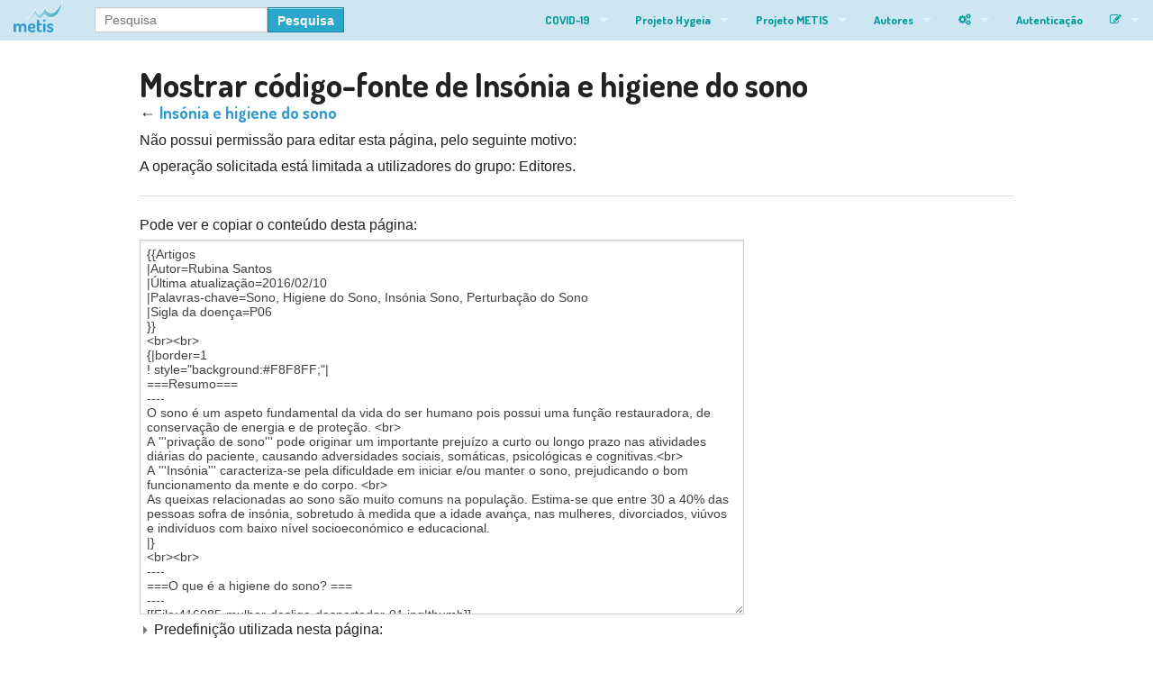

--- FILE ---
content_type: text/html; charset=UTF-8
request_url: https://metis.med.up.pt/index.php?title=Ins%C3%B3nia_e_higiene_do_sono&action=edit
body_size: 9401
content:
<link href='https://fonts.googleapis.com/css?family=Dosis:400,700' rel='stylesheet' type='text/css'><!DOCTYPE html>
<html lang="pt" dir="ltr" class="client-nojs">
<head>
<meta charset="UTF-8" />
<title>Mostrar código-fonte de Insónia e higiene do sono - METIS</title>
<meta http-equiv="X-UA-Compatible" content="IE=EDGE" />
<meta name="generator" content="MediaWiki 1.23.10" />
<meta name="robots" content="noindex,nofollow" />
<meta name="viewport" content="width=device-width, user-scalable=yes, initial-scale=1.0" />
<link rel="ExportRDF" type="application/rdf+xml" title="Insónia e higiene do sono" href=" /index.php?title=Especial:ExportarRDF/Ins%C3%B3nia_e_higiene_do_sono&amp;xmlmime=rdf" />
<link rel="shortcut icon" href="/favicon.ico" />
<link rel="search" type="application/opensearchdescription+xml" href=" /opensearch_desc.php" title="METIS (pt)" />
<link rel="EditURI" type="application/rsd+xml" href=" /api.php?action=rsd" />
<link rel="alternate" type="application/atom+xml" title="''Feed'' Atom METIS" href=" /index.php?title=Especial:Mudan%C3%A7as_recentes&amp;feed=atom" />
<link rel="stylesheet" href=" /load.php?debug=false&amp;lang=pt&amp;modules=mediawiki.legacy.commonPrint%2Cshared%7Cmediawiki.ui.button%7Cskins.foreground&amp;only=styles&amp;skin=foreground&amp;*" />
<meta name="ResourceLoaderDynamicStyles" content="" />
<link rel="stylesheet" href=" /load.php?debug=false&amp;lang=pt&amp;modules=site&amp;only=styles&amp;skin=foreground&amp;*" />
<style>a:lang(ar),a:lang(kk-arab),a:lang(mzn),a:lang(ps),a:lang(ur){text-decoration:none}
/* cache key: metiswiki:resourceloader:filter:minify-css:7:1ac837159e48ad051bf396bf65ad7766 */</style>
<script src=" /load.php?debug=false&amp;lang=pt&amp;modules=startup&amp;only=scripts&amp;skin=foreground&amp;*"></script>
<script>if(window.mw){
mw.config.set({"wgCanonicalNamespace":"","wgCanonicalSpecialPageName":false,"wgNamespaceNumber":0,"wgPageName":"Insónia_e_higiene_do_sono","wgTitle":"Insónia e higiene do sono","wgCurRevisionId":3356,"wgRevisionId":0,"wgArticleId":189,"wgIsArticle":false,"wgIsRedirect":false,"wgAction":"edit","wgUserName":null,"wgUserGroups":["*"],"wgCategories":[],"wgBreakFrames":false,"wgPageContentLanguage":"pt","wgPageContentModel":"wikitext","wgSeparatorTransformTable":[",\t."," \t,"],"wgDigitTransformTable":["",""],"wgDefaultDateFormat":"dmy","wgMonthNames":["","janeiro","fevereiro","março","abril","maio","junho","julho","agosto","setembro","outubro","novembro","dezembro"],"wgMonthNamesShort":["","Jan.","Fev.","Mar.","Abr.","maio","Jun.","Jul.","Ago.","Set.","Out.","Nov.","Dez."],"wgRelevantPageName":"Insónia_e_higiene_do_sono","wgIsProbablyEditable":false,"wgRestrictionEdit":[],"wgRestrictionMove":[],"sfgAutocompleteValues":[],"sfgAutocompleteOnAllChars":false,"sfgFieldProperties":[],"sfgCargoFields":[],"sfgDependentFields":[],"sfgShowOnSelect":[],"sfgScriptPath":" /extensions/SemanticForms","edgValues":null,"sfgEDSettings":null,"wgWikiEditorEnabledModules":{"toolbar":false,"dialogs":false,"hidesig":true,"preview":false,"previewDialog":false,"publish":false},"wgSlideshowRefresh":null,"wgSlideshowSequence":null,"wgSlideshowTransition":null,"wgCategoryTreePageCategoryOptions":"{\"mode\":0,\"hideprefix\":20,\"showcount\":true,\"namespaces\":false}"});
}</script><script>if(window.mw){
mw.loader.implement("user.options",function($,jQuery){mw.user.options.set({"ccmeonemails":0,"cols":80,"date":"default","diffonly":0,"disablemail":0,"editfont":"default","editondblclick":0,"editsectiononrightclick":0,"enotifminoredits":0,"enotifrevealaddr":0,"enotifusertalkpages":1,"enotifwatchlistpages":1,"extendwatchlist":0,"fancysig":0,"forceeditsummary":0,"gender":"unknown","hideminor":0,"hidepatrolled":0,"imagesize":2,"math":1,"minordefault":0,"newpageshidepatrolled":0,"nickname":"","norollbackdiff":0,"numberheadings":0,"previewonfirst":0,"previewontop":1,"rcdays":7,"rclimit":50,"rows":25,"showhiddencats":0,"shownumberswatching":1,"showtoolbar":1,"skin":"foreground","stubthreshold":0,"thumbsize":2,"underline":2,"uselivepreview":0,"usenewrc":0,"watchcreations":1,"watchdefault":1,"watchdeletion":0,"watchlistdays":3,"watchlisthideanons":0,"watchlisthidebots":0,"watchlisthideliu":0,"watchlisthideminor":0,"watchlisthideown":0,"watchlisthidepatrolled":0,"watchmoves":0,"wllimit":250,
"useeditwarning":1,"prefershttps":1,"language":"pt","variant-gan":"gan","variant-iu":"iu","variant-kk":"kk","variant-ku":"ku","variant-shi":"shi","variant-sr":"sr","variant-tg":"tg","variant-uz":"uz","variant-zh":"zh","searchNs0":true,"searchNs1":false,"searchNs2":false,"searchNs3":false,"searchNs4":false,"searchNs5":false,"searchNs6":false,"searchNs7":false,"searchNs8":false,"searchNs9":false,"searchNs10":false,"searchNs11":false,"searchNs12":false,"searchNs13":false,"searchNs14":false,"searchNs15":false,"searchNs102":false,"searchNs103":false,"searchNs104":false,"searchNs105":false,"searchNs106":false,"searchNs107":false,"searchNs108":false,"searchNs109":false,"variant":"pt"});},{},{});mw.loader.implement("user.tokens",function($,jQuery){mw.user.tokens.set({"editToken":"+\\","patrolToken":false,"watchToken":false});},{},{});
/* cache key: metiswiki:resourceloader:filter:minify-js:7:ed0741d27c215beb70e55243ed0d297e */
}</script>
<script>if(window.mw){
mw.loader.load(["ext.smw.style","ext.smw.tooltips","mediawiki.page.startup","mediawiki.legacy.wikibits","mediawiki.legacy.ajax"]);
}</script>
<meta http-equiv="X-UA-Compatible" content="IE=edge" /></head>
<body class="mediawiki ltr sitedir-ltr ns-0 ns-subject page-Insónia_e_higiene_do_sono skin-foreground action-edit">
<div id='navwrapper'><!-- START FOREGROUNDTEMPLATE -->
		<nav class="top-bar">
			<ul class="title-area">
				<li class="name">
					<h1 class="title-name">
					<a href=" /index.php/P%C3%A1gina_principal">
					            <img alt="METIS" src=" /images/c/c7/Logo_Metis.png" style="max-width: 64px;height:auto; max-height:36px; display: inline-block; vertical-align:middle;">
										</a>
					</h1>
				</li>
				<li class="toggle-topbar menu-icon">
					<a href="#"><span>Menu</span></a>
				</li>
			</ul>

		<section class="top-bar-section">

			<ul id="top-bar-left" class="left">

        <li class="has-form">
					<form action=" /index.php" id="searchform" class="mw-search">
						<div class="row">
						<div class="small-12 columns">
							<input type="search" name="search" placeholder="Pesquisa" title="Pesquisar nesta wiki [f]" accesskey="f" id="searchInput" />							<button type="submit" class="button search">Pesquisa</button>
						</div>
						</div>
					</form>
				</li>
				<li class="divider show-for-small"></li>
        <li class="has-form"></li>
			</ul>

			<ul id="top-bar-right" class="right">

        <li class="divider"></li>
									<li class="has-dropdown active"  id='p-COVID-19'>
					<a href="#">COVID-19</a>
													<ul class="dropdown">
								<li id="n-Coronav.C3.ADrus"><a href=" /index.php/Coronav%C3%ADrus">Coronavírus</a></li><li id="n-Vacina-anti-COVID-19"><a href=" /index.php/Vacina_anti-COVID-19">Vacina anti-COVID-19</a></li><li id="n-Testes-para-o-SARS-CoV-2"><a href=" /index.php/Testes_para_o_SARS-CoV-2">Testes para o SARS-CoV-2</a></li><li id="n-Evolu.C3.A7.C3.A3o-do-COVID-19-em-Portugal"><a href=" /index.php/Evolu%C3%A7%C3%A3o_do_COVID-19_em_Portugal">Evolução do COVID-19 em Portugal</a></li><li id="n-COVID-Longa-.E2.80.93-a-viagem-de-recupera.C3.A7.C3.A3o"><a href=" /index.php/COVID_Longa_%E2%80%93_a_viagem_de_recupera%C3%A7%C3%A3o">COVID Longa – a viagem de recuperação</a></li><li id="n-D.C3.BAvidas-frequentes-sobre-Covid-19"><a href=" /index.php/D%C3%BAvidas_frequentes_sobre_Covid-19">Dúvidas frequentes sobre Covid-19</a></li><li id="n-Como-colocar-uma-m.C3.A1scara"><a href=" /index.php/Como_colocar_a_m%C3%A1scara">Como colocar uma máscara</a></li><li id="n-O-uso-de-m.C3.A1scara-na-preven.C3.A7.C3.A3o-da-COVID-19"><a href=" /index.php/O_uso_de_m%C3%A1scara_na_preven%C3%A7%C3%A3o_da_COVID-19">O uso de máscara na prevenção da COVID-19</a></li><li id="n-Covid-19:-Como-justificar-que-tem-de-ficar-em-casa"><a href=" /index.php/Covid-19:_Como_justificar_que_tem_de_ficar_em_casa">Covid-19: Como justificar que tem de ficar em casa</a></li><li id="n-Projeto-Mascarilha:-a-m.C3.A1scara-na-retoma-das-escolas"><a href=" /index.php/Projeto_Mascarilha:_a_m%C3%A1scara_na_retoma_das_escolas">Projeto Mascarilha: a máscara na retoma das escolas</a></li>							</ul>
																		<li class="has-dropdown active"  id='p-Projeto_Hygeia'>
					<a href="#">Projeto Hygeia</a>
													<ul class="dropdown">
								<li id="n-Infe.C3.A7.C3.B5es-sexualmente-transmiss.C3.ADveis"><a href=" /index.php/Infe%C3%A7%C3%B5es_sexualmente_transmiss%C3%ADveis">Infeções sexualmente transmissíveis</a></li>							</ul>
																		<li class="has-dropdown active"  id='p-Projeto_METIS'>
					<a href="#">Projeto METIS</a>
													<ul class="dropdown">
								<li id="n-.C3.8Dndice-de-Temas"><a href=" /index.php/METIS:%C3%8Dndice_de_Temas">Índice de Temas</a></li><li id="n-P.C3.A1ginas-mais-visitadas"><a href=" /index.php/Especial:P%C3%A1ginas_populares">Páginas mais visitadas</a></li><li id="n-Todas-as-p.C3.A1ginas"><a href=" /index.php/Especial:Todas_as_p%C3%A1ginas">Todas as páginas</a></li>							</ul>
																		<li class="has-dropdown active"  id='p-Autores'>
					<a href="#">Autores</a>
													<ul class="dropdown">
								<li id="n-Autores"><a href=" /index.php/METIS:Lista_de_Autores">Autores</a></li><li id="n-Conselho-Editorial"><a href=" /index.php/METIS:Conselho_Editorial">Conselho Editorial</a></li><li id="n-Conselho-Cient.C3.ADfico"><a href=" /index.php/METIS:Conselho_Cient%C3%ADfico">Conselho Científico</a></li><li id="n-Intru.C3.A7.C3.B5es-para-os-autores"><a href=" /index.php/METIS:Instru%C3%A7%C3%B5es_para_Autores">Intruções para os autores</a></li><li id="n-Formul.C3.A1rio-de-ced.C3.AAncia-dos-direitos-de-autor"><a href=" /index.php/METIS:Formul%C3%A1rio">Formulário de cedência dos direitos de autor</a></li>							</ul>
																				
				<li class="has-dropdown active"><a href="#"><i class="fa fa-cogs" style="padding-top: 15px; padding-bottom:15px"></i></a>
					<ul id="toolbox-dropdown" class="dropdown">
						<li id="t-whatlinkshere"><a href=" /index.php/Especial:P%C3%A1ginas_afluentes/Ins%C3%B3nia_e_higiene_do_sono" title="Lista de todas as páginas que contêm links para esta [j]" accesskey="j">Páginas afluentes</a></li><li id="t-recentchangeslinked"><a href=" /index.php/Especial:Altera%C3%A7%C3%B5es_relacionadas/Ins%C3%B3nia_e_higiene_do_sono" title="Mudanças recentes nas páginas para as quais esta contém links [k]" accesskey="k">Alterações relacionadas</a></li><li id="t-specialpages"><a href=" /index.php/Especial:P%C3%A1ginas_especiais" title="Lista de páginas especiais [q]" accesskey="q">Páginas especiais</a></li><li id="t-info"><a href=" /index.php?title=Ins%C3%B3nia_e_higiene_do_sono&amp;action=info">Informações da página</a></li>						<li id="n-recentchanges"><a href=" /index.php/Especial:Mudan%C3%A7as_recentes" title="Especial:Mudanças recentes">Mudanças recentes</a></li>						<li id="n-help" ><a href="/wiki/Help:Contents">Ajuda</a></li>					</ul>
				</li>

											<li>
																	<a href=" /index.php?title=Especial:Entrar&amp;returnto=Ins%C3%B3nia+e+higiene+do+sono&amp;returntoquery=action%3Dedit">Autenticação</a>
																</li>
				
                				<li id="personal-tools-dropdown" class="has-dropdown active"><a href="#"><i class="fa fa-edit" style="padding-top: 15px; padding-bottom:15px"></i></a>
					<ul class="dropdown">
						<li id="ca-nstab-main" class="selected"><a href=" /index.php/Ins%C3%B3nia_e_higiene_do_sono" title="Ver a página de conteúdo [c]" accesskey="c">Página</a></li><li id="ca-talk" class="new"><a href=" /index.php?title=Discuss%C3%A3o:Ins%C3%B3nia_e_higiene_do_sono&amp;action=edit&amp;redlink=1" title="Discussão sobre o conteúdo da página [t]" accesskey="t">Discussão</a></li><li id="ca-viewsource" class="selected"><a href=" /index.php?title=Ins%C3%B3nia_e_higiene_do_sono&amp;action=edit" title="Esta página está protegida; só pode ver o conteúdo. [e]" accesskey="e">Ver código-fonte</a></li><li id="ca-history"><a href=" /index.php?title=Ins%C3%B3nia_e_higiene_do_sono&amp;action=history" title="Edições anteriores desta página. [h]" accesskey="h">Histórico</a></li>												</ul>
				</li>
                
			</ul>
		</section>
		</nav>
		</div>
		<div id="page-content">
		<div class="row">
				<div class="large-12 columns">
				<!--[if lt IE 9]>
				<div id="siteNotice" class="sitenotice panel radius">METIS may not look as expected in this version of Internet Explorer. We recommend you upgrade to a newer version of Internet Explorer or switch to a browser like Firefox or Chrome.</div>
				<![endif]-->

												</div>
		</div>

		<div id="mw-js-message" style="display:none;"></div>

		<div class="row">
				<div id="p-cactions" class="large-12 columns">

                    
																<h2 class="title">Mostrar código-fonte de Insónia e higiene do sono</h2>
										<h5 class="subtitle">← <a href=" /index.php/Ins%C3%B3nia_e_higiene_do_sono" title="Insónia e higiene do sono">Insónia e higiene do sono</a></h5>
					<div class="clear_both"></div>
					<div class="mw-bodytext">
						<div id="mw-content-text"><p>Não possui permissão para editar esta página, pelo seguinte motivo:
</p>
<div class="permissions-errors">
<p>A operação solicitada está limitada a utilizadores do grupo: Editores.
</p>
</div>
<hr />
<p>Pode ver e copiar o conteúdo desta página:
</p><textarea readonly="" accesskey="," id="wpTextbox1" cols="80" rows="25" style="" lang="pt" dir="ltr" name="wpTextbox1">{{Artigos
|Autor=Rubina Santos
|Última atualização=2016/02/10
|Palavras-chave=Sono, Higiene do Sono, Insónia Sono, Perturbação do Sono
|Sigla da doença=P06
}}
&lt;br>&lt;br>
{|border=1
! style="background:#F8F8FF;"|
===Resumo===
----
O sono é um aspeto fundamental da vida do ser humano pois possui uma função restauradora, de conservação de energia e de proteção. &lt;br>
A '''privação de sono''' pode originar um importante prejuízo a curto ou longo prazo nas atividades diárias do paciente, causando adversidades sociais, somáticas, psicológicas e cognitivas.&lt;br>
A '''Insónia''' caracteriza-se pela dificuldade em iniciar e/ou manter o sono, prejudicando o bom funcionamento da mente e do corpo. &lt;br>
As queixas relacionadas ao sono são muito comuns na população. Estima-se que entre 30 a 40% das pessoas sofra de insónia, sobretudo à medida que a idade avança, nas mulheres, divorciados, viúvos e indivíduos com baixo nível socioeconómico e educacional.
|}
&lt;br>&lt;br>
----
===O que é a higiene do sono? ===
----
[[File:416085-mulher-desliga-despertador-01.jpg|thumb]]
Este termo é usado para descrever os bons hábitos de sono, que qualquer pessoa pode adotar, para melhorar a qualidade do seu sono, de modo a sentir o seu corpo e a sua mente preparada para as atividades do dia seguinte. &lt;br>
São pequenas atitudes, mas que muitas vezes são negligenciadas pelo ritmo de vida da sociedade moderna. 
&lt;br>&lt;br>
====Regras de higiene do sono====
----
* Dormir apenas o número de horas necessárias
* Deitar e acordar todos os dias à mesma hora (± 30 minutos), independente de ser fim-de-semana ou não, e de ter tido insónia na noite anterior
* Evitar exercício vigoroso 3 a 4h antes de deitar 
* Evitar excesso de líquidos à noite. 
* Evitar cafeína, nicotina e álcool 4 a 6h antes de ir para a cama, e minimizar o seu uso diário
* Evitar refeições muito pesadas à noite, mas também não ir para a cama com fome - considerar uma ceia muito leve antes de dormir
* Usar a cama só para dormir e para a atividade sexual 
* Se não for capaz de adormecer após 15 – 20 minutos, não permaneça na cama! Deve levantar-se, sair do quarto e fazer alguma coisa que o relaxe. Voltar para a cama quando sentir sono outra vez; 
* Evitar fazer atividades estimulantes ao deitar (p.ex. ver filmes de ação, usar computador/telemóvel) 
* Evitar olhar constantemente para as horas ao deitar
* Evitar um ambiente ruidoso. Manter um ambiente calmo, escuro, seguro e confortável no quarto quando se for deitar
* Antes de dormir, faça alguma forma de relaxamento (por exemplo: ouvir música calma, ler um livro, tomar um banho quente ou meditar)
&lt;br>&lt;br>
====De quantas horas de sono necessita realmente? ====
----
[[File:Sad man holding pillow.jpg|200px|thumb]]
A maioria das pessoas precisa de 7 a 9 horas de sono por noite, mas não somos todos assim.
* 3 – 12 anos – 10 horas
* 13 – 18 anos – 10 horas
* 19 – 55 anos – 8 horas
* > 65 anos – 6 horas
&lt;br>&lt;br>
====Sabia que?====
----
Não dormir durante 16 horas pode levar a uma diminuição no desempenho equivalente a ter um nível de álcool no sangue de 0.5%?
&lt;br>&lt;br>
====Consequências da insónia====
----
[[File:Dormir engorda.jpg|400px|thumb]]
* Irritabilidade e Agressividade 
* Depressão ou Ansiedade
* Problemas de memória, concentração, raciocínio e resolução de problemas
* Acidente Vascular Cerebral (AVC)
* Doenças Cardíacas e Hipertensão Arterial
* Diabetes
* Aumento do Apetite
* Obesidade
* Diminuição do apetite e do desempenho sexual 
* Envelhecimento da pele
* Cansaço e diminuição do tempo de reação
* Acidentes
&lt;br>&lt;br>&lt;br>
===Conclusão===
----
A insónia é um importante problema de saúde, condicionando uma pior qualidade de vida das pessoas, com consequências significativas no próprio, na sua família e na comunidade em geral. Muitas vezes é possível melhorar o sono com medidas simples do dia-a-dia.
&lt;br>&lt;br>&lt;br>
===Referência recomendadas===
----
* [http://www.ncbi.nlm.nih.gov/pubmed/17949603 LIEBERMAN JA 3rd, NEUBAUER DN: Understanding insomnia: Diagnosis and management of a common sleep disorder. J Fam Pract. 2007;56(10A):35A-49]
* [http://actamedicaportuguesa.com/revista/index.php/amp/article/viewFile/334/104 Luís Filipe CAVADAS et al, Abordagem da insónia do adulto nos Cuidados de Saúde Primários, Acta Médica Portuguesa. 2011; 24(1):135-144]
* [http://www.rpmgf.pt/ojs/index.php/rpmgf/article/view/10287 Moutinho Dos Santos J: Abordagem do doente com patologia do sono. Rev Port Clin Geral 2006; 22:599-610]
* [http://www.topalbertadoctors.org/download/440/insomnia_assessment_guideline.pdf The insomnia guideline working group. Adult Conditioned Insomnia: Diagnosis to Management.Toward Optimized Practice. 2008;1-8]
* [http://www.apsono.com/index.php/pt/ Associação Portuguesa do Sono]
&lt;br>&lt;br>

{| border="0"
|-
! style="background: #efefef;" | &lt;div style="float:left; font-size:x-large" class="small-12 medium-1 columns">[http://metis.med.up.pt '''Voltar à página inicial''']&lt;/div>
! style="background: #efefef;" | &lt;div style="float:right; font-size:x-large" class="small-12 medium-1 columns">[http://metis.med.up.pt/index.php/Mensagens '''Tem alguma dúvida? Fale connosco''']&lt;/div>
! style="background: #efefef;" |[[file:Fb metis.png|30px|link=http://www.facebook.com/sharer/sharer.php?u=http://metis.med.up.pt/index.php/Insónia_e_higiene_do_sono|alt=Alt text|Partilha no facebook]]
! style="background: #efefef;" |[[file:Google_plus.png|30px|link=https://plus.google.com/share?url=http://metis.med.up.pt/index.php/Insónia_e_higiene_do_sono|alt=Alt text|Partilha no google +]]
! style="background: #efefef;" |[[file:TWT_METIS.png|30px|link=https://twitter.com/intent/tweet?text=Metis&amp;url=http://metis.med.up.pt/index.php/Insónia_e_higiene_do_sono|alt=Alt text|Partilha no twitter]]
! style="background: #efefef;" |[[file:In_metis.png|30px|link=http://www.linkedin.com/cws/share?isFramed=false&amp;url=http://metis.med.up.pt/index.php/Insónia_e_higiene_do_sono|alt=Alt text|Partilha no LinkedIn]]
! style="background: #efefef;"|[[file:PRINT_METIS.jpg|30px|link=http://metis.med.up.pt/index.php?title=Especial:Exportar_em_PDF&amp;page=Insónia_e_higiene_do_sono|alt=Alt text|Imprimir como pdf]]
|}


&lt;br>
&lt;div style="text-align: center; margin: auto; font-size: 90%; margin-top: -18px; margin-bottom: -20px;"> 
[[Utilizador:Rubina_Santos|Rubina Santos]]
&lt;/div> 
&lt;br>


[[Categoria:Saúde mental]]
[[Categoria:Problemas do sono‎]]
[[Categoria:Educação para a saúde]]
[[Categoria:Prevenção primária]]
</textarea><div class="templatesUsed"><div class="mw-templatesUsedExplanation"><p>Predefinição utilizada nesta página:
</p></div><ul>
<li><a href=" /index.php/Predefini%C3%A7%C3%A3o:Artigos" title="Predefinição:Artigos">Predefinição:Artigos</a> (<a href=" /index.php?title=Predefini%C3%A7%C3%A3o:Artigos&amp;action=edit" title="Predefinição:Artigos">ver código-fonte</a>) </li></ul></div><p id="mw-returnto">Voltar para <a href=" /index.php/Ins%C3%B3nia_e_higiene_do_sono" title="Insónia e higiene do sono">Insónia e higiene do sono</a>.</p>
</div><div class="printfooter">
Obtida de "<a href=" /index.php/Insónia_e_higiene_do_sono"> /index.php/Insónia_e_higiene_do_sono</a>"</div>
						<div class="clear_both"></div>
					</div>
		    	<div class="group"><div id='catlinks' class='catlinks catlinks-allhidden'></div></div>
		    			    </div>
		</div>

			<footer class="row">
				<div id="footer">
										<div id="footer-left" class="small-8 large-centered columns text-center">
					<ul id="footer-left">
													<li id="footer-privacy"><a href=" /index.php/METIS:Pol%C3%ADtica_de_privacidade" title="METIS:Política de privacidade">Política de privacidade</a></li>
													<li id="footer-about"><a href=" /index.php/METIS:Sobre" title="METIS:Sobre">Sobre a METIS</a></li>
													<li id="footer-disclaimer"><a href=" /index.php/METIS:Aviso_geral" title="METIS:Aviso geral">Exoneração de responsabilidade</a></li>
											</ul>
					</div>
					<div id="footer-right-icons" class="large-12 small-12 columns">
            <div style="margin-bottom: 30px; margin-top: 10px">
              <p><small>Designed by: </small></p>
              <a href="http://virtualcare.pt/" target="_blank"><img style="max-width: 150px" src="http://virtualcare.pt/wp-content/uploads/2016/01/virtualcare_logo_WP_retina.png"></a>
            </div>
            <ul id="poweredby">
                              <li class="poweredby">                  <a href="//www.mediawiki.org/">Powered by MediaWiki</a>                                    <a href="https://www.semantic-mediawiki.org/wiki/Semantic_MediaWiki">Powered by Semantic MediaWiki</a>                                  </li>
                          </ul>
					</div>
				</div>
			</footer>

		</div>

		<script>/*<![CDATA[*/window.jQuery && jQuery.ready();/*]]>*/</script><script>if(window.mw){
mw.loader.state({"skins.foreground":"loading","site":"loading","user":"ready","user.groups":"ready"});
}</script>
<script src=" /load.php?debug=false&amp;lang=pt&amp;modules=skins.foreground&amp;only=scripts&amp;skin=foreground&amp;*"></script>
<script>if(window.mw){
mw.loader.load(["ext.slideshow.main","mediawiki.action.edit.collapsibleFooter","mediawiki.user","mediawiki.hidpi","mediawiki.page.ready","mediawiki.searchSuggest"],null,true);
}</script>
<script src=" /load.php?debug=false&amp;lang=pt&amp;modules=site&amp;only=scripts&amp;skin=foreground&amp;*"></script>
<script>if(window.mw){
mw.config.set({"wgBackendResponseTime":430});
}</script>
		</body>
		</html>



--- FILE ---
content_type: text/css; charset=utf-8
request_url: https://metis.med.up.pt/load.php?debug=false&lang=pt&modules=site&only=styles&skin=foreground&*
body_size: 930
content:
.top-bar,.top-bar .title-area,.top-bar.expanded .title-area,.top-bar .name h1 a,.top-bar-section ul,.top-bar-section ul li.active > a,.top-bar-section li a:not(.button),.top-bar-section .has-form,.top-bar-section .dropdown li.title h5 a{background:#CDE6F2;color:#009999}.top-bar .toggle-topbar.menu-icon,.top-bar .toggle-topbar.menu-icon a{color:#00000}.top-bar-section > ul > .divider,.top-bar-section > ul > [role="separator"]{border-color:#CDE6F2}.top-bar-section ul li.hover > a,.top-bar-section ul li ul.dropdown li.hover > a{background:#FFF}.top-bar-section ul li ul.dropdown li > a{background:#CDE6F2;align:right}---------------------------------------------------------------------------------------------------------------- li#footer-viewcount{display:none}li#footer-lastmod{display:none}-------------------------------------------------------------------------------------------------------------------------------- .toc,#toc{display:none}.a:link{color:black}.a:visited{color:black}
/* cache key: metiswiki:resourceloader:filter:minify-css:7:091fb1996edb0979fa7258eaa1e12a06 */

--- FILE ---
content_type: text/javascript; charset=utf-8
request_url: https://metis.med.up.pt/load.php?debug=false&lang=pt&modules=startup&only=scripts&skin=foreground&*
body_size: 28040
content:
var mediaWikiLoadStart=(new Date()).getTime();function isCompatible(ua){if(ua===undefined){ua=navigator.userAgent;}return!((ua.indexOf('MSIE')!==-1&&parseFloat(ua.split('MSIE')[1])<6)||(ua.indexOf('Firefox/')!==-1&&parseFloat(ua.split('Firefox/')[1])<3)||ua.match(/BlackBerry[^\/]*\/[1-5]\./)||ua.match(/webOS\/1\.[0-4]/)||ua.match(/PlayStation/i)||ua.match(/SymbianOS|Series60/)||ua.match(/NetFront/)||ua.match(/Opera Mini/)||ua.match(/S40OviBrowser/)||(ua.match(/Glass/)&&ua.match(/Android/)));}var startUp=function(){mw.config=new mw.Map(true);mw.loader.addSource({"local":{"loadScript":" /load.php","apiScript":" /api.php"}});mw.loader.register([["site","1559924839",[],"site"],["noscript","1559924839",[],"noscript"],["startup","1758716145",[],"startup"],["filepage","1559924839"],["user.groups","1559924839",[],"user"],["user","1559924839",[],"user"],["user.cssprefs","1559924839",["mediawiki.user"],"private"],["user.options","1559924839",[],"private"],["user.tokens","1559924839",[],"private"
],["mediawiki.language.data","1559924839",["mediawiki.language.init"]],["mediawiki.skinning.elements","1559924839"],["mediawiki.skinning.content","1559924839"],["mediawiki.skinning.interface","1559924839"],["skins.cologneblue","1559924839"],["skins.modern","1559924839"],["skins.vector.styles","1559924839"],["skins.monobook.styles","1559924839"],["skins.vector.js","1559924839",["jquery.throttle-debounce"]],["skins.vector.collapsibleNav","1559924839",["jquery.client","jquery.cookie","jquery.tabIndex"]],["jquery","1559924839"],["jquery.appear","1559924839"],["jquery.arrowSteps","1559924839"],["jquery.async","1559924839"],["jquery.autoEllipsis","1559924839",["jquery.highlightText"]],["jquery.badge","1559924839",["mediawiki.language"]],["jquery.byteLength","1559924839"],["jquery.byteLimit","1559924839",["jquery.byteLength"]],["jquery.checkboxShiftClick","1559924839"],["jquery.chosen","1559924839"],["jquery.client","1758716145"],["jquery.color","1559924839",["jquery.colorUtil"]],[
"jquery.colorUtil","1559924839"],["jquery.cookie","1559924839"],["jquery.delayedBind","1559924839"],["jquery.expandableField","1559924839"],["jquery.farbtastic","1559924839",["jquery.colorUtil"]],["jquery.footHovzer","1559924839"],["jquery.form","1559924839"],["jquery.fullscreen","1559924839"],["jquery.getAttrs","1559924839"],["jquery.hidpi","1559924839"],["jquery.highlightText","1559924839",["jquery.mwExtension"]],["jquery.hoverIntent","1559924839"],["jquery.json","1559924839"],["jquery.localize","1559924839"],["jquery.makeCollapsible","1663751358"],["jquery.mockjax","1559924839"],["jquery.mw-jump","1559924839"],["jquery.mwExtension","1559924839"],["jquery.placeholder","1559924839"],["jquery.qunit","1559924839"],["jquery.qunit.completenessTest","1559924839",["jquery.qunit"]],["jquery.spinner","1559924839"],["jquery.jStorage","1559924839",["jquery.json"]],["jquery.suggestions","1559924839",["jquery.highlightText"]],["jquery.tabIndex","1559924839"],["jquery.tablesorter","1665998340",[
"jquery.mwExtension","mediawiki.language.months"]],["jquery.textSelection","1559924839",["jquery.client"]],["jquery.throttle-debounce","1559924839"],["jquery.validate","1559924839"],["jquery.xmldom","1559924839"],["jquery.tipsy","1559924839"],["jquery.ui.core","1559924839",[],"jquery.ui"],["jquery.ui.widget","1559924839",[],"jquery.ui"],["jquery.ui.mouse","1559924839",["jquery.ui.widget"],"jquery.ui"],["jquery.ui.position","1559924839",[],"jquery.ui"],["jquery.ui.draggable","1559924839",["jquery.ui.core","jquery.ui.mouse","jquery.ui.widget"],"jquery.ui"],["jquery.ui.droppable","1559924839",["jquery.ui.core","jquery.ui.draggable","jquery.ui.mouse","jquery.ui.widget"],"jquery.ui"],["jquery.ui.resizable","1559924839",["jquery.ui.core","jquery.ui.mouse","jquery.ui.widget"],"jquery.ui"],["jquery.ui.selectable","1559924839",["jquery.ui.core","jquery.ui.mouse","jquery.ui.widget"],"jquery.ui"],["jquery.ui.sortable","1559924839",["jquery.ui.core","jquery.ui.mouse","jquery.ui.widget"],
"jquery.ui"],["jquery.ui.accordion","1559924839",["jquery.ui.core","jquery.ui.widget"],"jquery.ui"],["jquery.ui.autocomplete","1559924839",["jquery.ui.core","jquery.ui.position","jquery.ui.widget"],"jquery.ui"],["jquery.ui.button","1559924839",["jquery.ui.core","jquery.ui.widget"],"jquery.ui"],["jquery.ui.datepicker","1559924839",["jquery.ui.core"],"jquery.ui"],["jquery.ui.dialog","1559924839",["jquery.ui.button","jquery.ui.core","jquery.ui.draggable","jquery.ui.mouse","jquery.ui.position","jquery.ui.resizable","jquery.ui.widget"],"jquery.ui"],["jquery.ui.progressbar","1559924839",["jquery.ui.core","jquery.ui.widget"],"jquery.ui"],["jquery.ui.slider","1559924839",["jquery.ui.core","jquery.ui.mouse","jquery.ui.widget"],"jquery.ui"],["jquery.ui.tabs","1559924839",["jquery.ui.core","jquery.ui.widget"],"jquery.ui"],["jquery.effects.core","1559924839",[],"jquery.ui"],["jquery.effects.blind","1559924839",["jquery.effects.core"],"jquery.ui"],["jquery.effects.bounce","1559924839",[
"jquery.effects.core"],"jquery.ui"],["jquery.effects.clip","1559924839",["jquery.effects.core"],"jquery.ui"],["jquery.effects.drop","1559924839",["jquery.effects.core"],"jquery.ui"],["jquery.effects.explode","1559924839",["jquery.effects.core"],"jquery.ui"],["jquery.effects.fade","1559924839",["jquery.effects.core"],"jquery.ui"],["jquery.effects.fold","1559924839",["jquery.effects.core"],"jquery.ui"],["jquery.effects.highlight","1559924839",["jquery.effects.core"],"jquery.ui"],["jquery.effects.pulsate","1559924839",["jquery.effects.core"],"jquery.ui"],["jquery.effects.scale","1559924839",["jquery.effects.core"],"jquery.ui"],["jquery.effects.shake","1559924839",["jquery.effects.core"],"jquery.ui"],["jquery.effects.slide","1559924839",["jquery.effects.core"],"jquery.ui"],["jquery.effects.transfer","1559924839",["jquery.effects.core"],"jquery.ui"],["moment","1559924839"],["mediawiki","1559924839"],["mediawiki.api","1559924839",["mediawiki.util"]],["mediawiki.api.category","1559924839",[
"mediawiki.Title","mediawiki.api"]],["mediawiki.api.edit","1559924839",["mediawiki.Title","mediawiki.api","user.tokens"]],["mediawiki.api.login","1559924839",["mediawiki.api"]],["mediawiki.api.parse","1559924839",["mediawiki.api"]],["mediawiki.api.watch","1559924839",["mediawiki.api","user.tokens"]],["mediawiki.debug","1559924839",["jquery.footHovzer","jquery.tipsy"]],["mediawiki.debug.init","1559924839",["mediawiki.debug"]],["mediawiki.feedback","1559924839",["jquery.ui.dialog","mediawiki.Title","mediawiki.api.edit","mediawiki.jqueryMsg"]],["mediawiki.hidpi","1559924839",["jquery.hidpi"]],["mediawiki.hlist","1559924839",["jquery.client"]],["mediawiki.htmlform","1666005655"],["mediawiki.icon","1559924839"],["mediawiki.inspect","1559924839",["jquery.byteLength","jquery.json"]],["mediawiki.notification","1754252907",["mediawiki.page.startup"]],["mediawiki.notify","1559924839"],["mediawiki.searchSuggest","1663751358",["jquery.client","jquery.placeholder","jquery.suggestions",
"mediawiki.api"]],["mediawiki.Title","1559924839",["jquery.byteLength","mediawiki.util"]],["mediawiki.toc","1663751357",["jquery.cookie"]],["mediawiki.Uri","1559924839"],["mediawiki.user","1559924839",["jquery.cookie","mediawiki.api","user.options","user.tokens"]],["mediawiki.util","1559924839",["jquery.client","jquery.mwExtension","mediawiki.notify","mediawiki.toc"]],["mediawiki.action.edit","1559924839",["jquery.byteLimit","jquery.textSelection","mediawiki.action.edit.styles"]],["mediawiki.action.edit.styles","1559924839"],["mediawiki.action.edit.collapsibleFooter","1559924839",["jquery.cookie","jquery.makeCollapsible","mediawiki.icon"]],["mediawiki.action.edit.preview","1559924839",["jquery.form","jquery.spinner","mediawiki.action.history.diff"]],["mediawiki.action.history","1559924839",[],"mediawiki.action.history"],["mediawiki.action.history.diff","1559924839",[],"mediawiki.action.history"],["mediawiki.action.view.dblClickEdit","1559924839",["mediawiki.page.startup",
"mediawiki.util"]],["mediawiki.action.view.metadata","1663753587"],["mediawiki.action.view.postEdit","1663751372",["jquery.cookie","mediawiki.jqueryMsg"]],["mediawiki.action.view.redirectToFragment","1559924839",["jquery.client"]],["mediawiki.action.view.rightClickEdit","1559924839"],["mediawiki.action.edit.editWarning","1666773790",["mediawiki.jqueryMsg"]],["mediawiki.action.watch.ajax","1559924839",["mediawiki.page.watch.ajax"]],["mediawiki.language","1559924839",["mediawiki.cldr","mediawiki.language.data"]],["mediawiki.cldr","1559924839",["mediawiki.libs.pluralruleparser"]],["mediawiki.libs.pluralruleparser","1559924839"],["mediawiki.language.init","1559924839"],["mediawiki.jqueryMsg","1559924839",["mediawiki.language","mediawiki.util"]],["mediawiki.language.months","1665998340",["mediawiki.language"]],["mediawiki.libs.jpegmeta","1559924839"],["mediawiki.page.gallery","1559924839"],["mediawiki.page.ready","1559924839",["jquery.checkboxShiftClick","jquery.makeCollapsible",
"jquery.mw-jump","jquery.placeholder","mediawiki.util"]],["mediawiki.page.startup","1559924839",["mediawiki.util"]],["mediawiki.page.patrol.ajax","1559924839",["jquery.spinner","mediawiki.Title","mediawiki.api","mediawiki.notify","mediawiki.page.startup","mediawiki.util","user.tokens"]],["mediawiki.page.watch.ajax","1666773785",["jquery.mwExtension","mediawiki.api.watch","mediawiki.notify","mediawiki.page.startup","mediawiki.util"]],["mediawiki.page.image.pagination","1559924839",["jquery.spinner","mediawiki.Uri","mediawiki.util"]],["mediawiki.special","1559924839"],["mediawiki.special.block","1559924839",["mediawiki.util"]],["mediawiki.special.changeemail","1727839961",["mediawiki.util"]],["mediawiki.special.changeslist","1559924839"],["mediawiki.special.changeslist.legend","1559924839"],["mediawiki.special.changeslist.legend.js","1559924839",["jquery.cookie","jquery.makeCollapsible"]],["mediawiki.special.changeslist.enhanced","1559924839"],["mediawiki.special.movePage","1559924839",[
"jquery.byteLimit"]],["mediawiki.special.pagesWithProp","1559924839"],["mediawiki.special.preferences","1706484770",["mediawiki.language"]],["mediawiki.special.recentchanges","1559924839",["mediawiki.special"]],["mediawiki.special.search","1663751358"],["mediawiki.special.undelete","1559924839"],["mediawiki.special.upload","1705576416",["mediawiki.libs.jpegmeta","mediawiki.util"]],["mediawiki.special.userlogin.common.styles","1559924839"],["mediawiki.special.userlogin.signup.styles","1559924839"],["mediawiki.special.userlogin.login.styles","1559924839"],["mediawiki.special.userlogin.common.js","1663886771"],["mediawiki.special.userlogin.signup.js","1559924839",["jquery.throttle-debounce","mediawiki.api","mediawiki.jqueryMsg"]],["mediawiki.special.javaScriptTest","1559924839",["mediawiki.Uri"]],["mediawiki.special.version","1559924839"],["mediawiki.legacy.ajax","1559924839",["mediawiki.legacy.wikibits","mediawiki.util"]],["mediawiki.legacy.commonPrint","1559924839"],[
"mediawiki.legacy.config","1559924839",["mediawiki.legacy.wikibits"]],["mediawiki.legacy.protect","1559924839",["jquery.byteLimit"]],["mediawiki.legacy.shared","1559924839"],["mediawiki.legacy.oldshared","1559924839"],["mediawiki.legacy.upload","1559924839",["jquery.spinner","mediawiki.Title","mediawiki.api","mediawiki.util"]],["mediawiki.legacy.wikibits","1559924839",["mediawiki.util"]],["mediawiki.ui","1559924839"],["mediawiki.ui.button","1559924839"],["oojs","1559924839"],["oojs-ui","1559924839",["oojs"]],["ext.semanticforms.wikieditor","1559924839",["ext.semanticforms.main","jquery.wikiEditor"]],["ext.jquery.easing","1559924839"],["ext.jquery.fancybox","1559924839",["ext.jquery.easing"]],["ext.jquery.multiselect","1559924839",["jquery.ui.core","jquery.ui.widget"]],["ext.jquery.multiselect.filter","1559924839",["ext.jquery.multiselect"]],["ext.jquery.blockUI","1559924839"],["ext.jquery.jqgrid","1559924839",["jquery.ui.core"]],["ext.jquery.flot","1559924839"],["ext.srf","1559924839",
["ext.smw.api"],"ext.srf"],["ext.srf.api","1559924839",["ext.srf"],"ext.srf"],["ext.srf.util","1559924839",["ext.jquery.blockUI","ext.jquery.jStorage","ext.srf","jquery.client","mediawiki.Title"],"ext.srf"],["ext.srf.widgets","1559924839",["ext.jquery.multiselect","ext.srf","jquery.ui.button","jquery.ui.core","jquery.ui.slider","jquery.ui.widget"],"ext.srf"],["ext.srf.util.grid","1559924839",["ext.jquery.jqgrid","ext.srf.util","jquery.ui.tabs"],"ext.srf"],["ext.jquery.sparkline","1559924839"],["ext.srf.sparkline","1559924839",["ext.jquery.sparkline","ext.srf.util"],"ext.srf"],["ext.dygraphs.combined","1559924839"],["ext.srf.dygraphs","1559924839",["ext.dygraphs.combined","ext.smw.tooltip","ext.srf.util","jquery.async","jquery.client"]],["ext.jquery.listnav","1559924839"],["ext.jquery.listmenu","1559924839"],["ext.jquery.pajinate","1559924839"],["ext.srf.listwidget","1559924839",["ext.srf.util"]],["ext.srf.listwidget.alphabet","1559924839",["ext.jquery.listnav","ext.srf.listwidget"]],[
"ext.srf.listwidget.menu","1559924839",["ext.jquery.listmenu","ext.srf.listwidget"]],["ext.srf.listwidget.pagination","1559924839",["ext.jquery.pajinate","ext.srf.listwidget"]],["ext.jquery.dynamiccarousel","1559924839"],["ext.srf.pagewidget.carousel","1559924839",["ext.jquery.dynamiccarousel","ext.srf.util"]],["ext.jquery.jqplot.core","1559924839"],["ext.jquery.jqplot.excanvas","1559924839"],["ext.jquery.jqplot.json","1559924839"],["ext.jquery.jqplot.cursor","1559924839"],["ext.jquery.jqplot.logaxisrenderer","1559924839"],["ext.jquery.jqplot.mekko","1559924839"],["ext.jquery.jqplot.bar","1559924839",["ext.jquery.jqplot.core"]],["ext.jquery.jqplot.pie","1559924839",["ext.jquery.jqplot.core"]],["ext.jquery.jqplot.bubble","1559924839",["ext.jquery.jqplot.core"]],["ext.jquery.jqplot.donut","1559924839",["ext.jquery.jqplot.pie"]],["ext.jquery.jqplot.pointlabels","1559924839",["ext.jquery.jqplot.core"]],["ext.jquery.jqplot.highlighter","1559924839",["ext.jquery.jqplot.core"]],[
"ext.jquery.jqplot.enhancedlegend","1559924839",["ext.jquery.jqplot.core"]],["ext.jquery.jqplot.trendline","1559924839"],["ext.srf.jqplot.themes","1559924839",["jquery.client"]],["ext.srf.jqplot.cursor","1559924839",["ext.jquery.jqplot.cursor","ext.srf.jqplot.bar"]],["ext.srf.jqplot.enhancedlegend","1559924839",["ext.jquery.jqplot.enhancedlegend","ext.srf.jqplot.bar"]],["ext.srf.jqplot.pointlabels","1559924839",["ext.jquery.jqplot.pointlabels","ext.srf.jqplot.bar"]],["ext.srf.jqplot.highlighter","1559924839",["ext.jquery.jqplot.highlighter","ext.srf.jqplot.bar"]],["ext.srf.jqplot.trendline","1559924839",["ext.jquery.jqplot.trendline","ext.srf.jqplot.bar"]],["ext.srf.jqplot.chart","1559924839",["ext.jquery.jqplot.core","ext.srf.jqplot.themes","ext.srf.util","jquery.async"]],["ext.srf.jqplot.bar","1559924839",["ext.jquery.jqplot.bar","ext.srf.jqplot.chart"]],["ext.srf.jqplot.pie","1559924839",["ext.jquery.jqplot.pie","ext.srf.jqplot.chart"]],["ext.srf.jqplot.bubble","1559924839",[
"ext.jquery.jqplot.bubble","ext.srf.jqplot.chart"]],["ext.srf.jqplot.donut","1559924839",["ext.jquery.jqplot.donut","ext.srf.jqplot.chart"]],["ext.smile.timeline","1559924839"],["ext.srf.timeline","1559924839",["ext.smile.timeline","mediawiki.legacy.wikibits"]],["ext.d3.core","1559924839"],["ext.srf.d3.common","1559924839",["ext.srf.util"]],["ext.d3.wordcloud","1559924839",["ext.d3.core","ext.srf.d3.common"]],["ext.srf.d3.chart.treemap","1559924839",["ext.d3.core","ext.srf.d3.common"]],["ext.srf.d3.chart.bubble","1559924839",["ext.d3.core","ext.srf.d3.common"]],["ext.srf.jquery.progressbar","1559924839"],["ext.srf.jit","1559924839"],["ext.srf.jitgraph","1559924839",["ext.srf.jit","ext.srf.jquery.progressbar","mediawiki.legacy.wikibits"]],["ext.jquery.jcarousel","1559924839"],["ext.jquery.responsiveslides","1559924839"],["ext.srf.formats.gallery","1559924839",["ext.srf.util"]],["ext.srf.gallery.carousel","1559924839",["ext.jquery.jcarousel","ext.srf.formats.gallery"]],[
"ext.srf.gallery.slideshow","1559924839",["ext.jquery.responsiveslides","ext.srf.formats.gallery"]],["ext.srf.gallery.overlay","1559924839",["ext.jquery.fancybox","ext.srf.formats.gallery"]],["ext.srf.gallery.redirect","1559924839",["ext.srf.formats.gallery"]],["ext.jquery.fullcalendar","1559924839"],["ext.jquery.gcal","1559924839"],["ext.srf.widgets.eventcalendar","1559924839",["ext.smw.tooltip","ext.srf.api","ext.srf.util","jquery.ui.core","jquery.ui.datepicker","jquery.ui.slider","jquery.ui.widget"]],["ext.srf.hooks.eventcalendar","1559924839",["ext.srf"]],["ext.srf.eventcalendar","1559924839",["ext.jquery.fullcalendar","ext.srf.hooks.eventcalendar","ext.srf.widgets.eventcalendar"]],["ext.srf.filtered","1559924839"],["ext.srf.filtered.list-view","1559924839",["ext.srf.filtered"]],["ext.srf.filtered.calendar-view","1559924839",["ext.jquery.fullcalendar","ext.srf.filtered"]],["ext.srf.filtered.value-filter","1559924839",["ext.srf.filtered"]],["ext.srf.filtered.distance-filter",
"1559924839",["ext.srf.filtered","jquery.ui.slider"]],["ext.srf.slideshow","1559924839",["mediawiki.legacy.ajax"]],["ext.jquery.tagcanvas","1559924839"],["ext.srf.formats.tagcloud","1559924839",["ext.srf.util"]],["ext.srf.flot.core","1559924839"],["ext.srf.timeseries.flot","1559924839",["ext.jquery.flot","ext.srf.flot.core","ext.srf.util","jquery.async"]],["ext.jquery.jplayer","1559924839"],["ext.jquery.jplayer.skin.blue.monday","1559924839"],["ext.jquery.jplayer.skin.morning.light","1559924839"],["ext.jquery.jplayer.playlist","1559924839",["ext.jquery.jplayer"]],["ext.jquery.jplayer.inspector","1559924839",["ext.jquery.jplayer"]],["ext.srf.template.jplayer","1559924839",["ext.srf"]],["ext.srf.formats.media","1559924839",["ext.jquery.jplayer.playlist","ext.srf","ext.srf.template.jplayer"],"ext.srf"],["jquery.dataTables","1559924839"],["jquery.dataTables.extras","1559924839"],["ext.srf.datatables","1559924839",["ext.smw.api","ext.smw.dataItem","ext.srf.api","ext.srf.util",
"ext.srf.widgets","jquery.dataTables","jquery.dataTables.extras","jquery.ui.button","jquery.ui.core","jquery.ui.widget"]],["ext.srf.datatables.bootstrap","1559924839",["ext.srf.datatables"]],["ext.srf.datatables.basic","1559924839",["ext.srf.datatables"]],["ext.cite","1559924839"],["ext.cite.popups","1559924839",["jquery.tooltip"]],["jquery.tooltip","1559924839"],["ext.rtlcite","1559924839"],["ext.interwiki.specialpage","1559924839",["jquery.makeCollapsible"]],["ext.nuke","1559924839"],["ext.semanticforms.main","1663813733",["ext.semanticforms.autogrow","ext.semanticforms.fancybox","ext.semanticforms.select2","jquery.ui.autocomplete","jquery.ui.button","jquery.ui.core","jquery.ui.sortable","jquery.ui.widget","mediawiki.util"]],["ext.semanticforms.browser","1559924839"],["ext.semanticforms.fancybox","1559924839",["ext.semanticforms.browser"]],["ext.semanticforms.dynatree","1559924839",["jquery.ui.widget"]],["ext.semanticforms.autogrow","1559924839"],["ext.semanticforms.popupformedit",
"1559924839",["ext.semanticforms.browser"]],["ext.semanticforms.autoedit","1559924839"],["ext.semanticforms.submit","1663813733"],["ext.semanticforms.collapsible","1559924839"],["ext.semanticforms.imagepreview","1559924839"],["ext.semanticforms.checkboxes","1663813733"],["ext.semanticforms.select2","1663813733",["ext.semanticforms","mediawiki.jqueryMsg"]],["ext.semanticforms.maps","1559924839"],["ext.semanticforms","1559924839"],["ext.geshi.local","1559924839"],["mediawiki.api.titleblacklist","1559924839",["mediawiki.api"]],["jquery.wikiEditor","1559924839",["jquery.client","jquery.textSelection"],"ext.wikiEditor"],["jquery.wikiEditor.dialogs","1559924839",["jquery.tabIndex","jquery.ui.button","jquery.ui.dialog","jquery.ui.draggable","jquery.ui.resizable","jquery.wikiEditor","jquery.wikiEditor.toolbar"],"ext.wikiEditor"],["jquery.wikiEditor.dialogs.config","1559924839",["jquery.suggestions","jquery.wikiEditor","jquery.wikiEditor.dialogs","jquery.wikiEditor.toolbar.i18n",
"mediawiki.Title","mediawiki.jqueryMsg"],"ext.wikiEditor"],["jquery.wikiEditor.preview","1559924839",["jquery.wikiEditor"],"ext.wikiEditor"],["jquery.wikiEditor.previewDialog","1559924839",["jquery.wikiEditor","jquery.wikiEditor.dialogs"],"ext.wikiEditor"],["jquery.wikiEditor.publish","1559924839",["jquery.wikiEditor","jquery.wikiEditor.dialogs"],"ext.wikiEditor"],["jquery.wikiEditor.toolbar","1559924839",["jquery.wikiEditor","jquery.wikiEditor.toolbar.i18n"],"ext.wikiEditor"],["jquery.wikiEditor.toolbar.config","1559924839",["jquery.async","jquery.cookie","jquery.wikiEditor","jquery.wikiEditor.toolbar","jquery.wikiEditor.toolbar.i18n"],"ext.wikiEditor"],["jquery.wikiEditor.toolbar.i18n","1559924839",[],"ext.wikiEditor"],["ext.wikiEditor","1559924839",["jquery.wikiEditor"],"ext.wikiEditor"],["ext.wikiEditor.dialogs","1559924839",["ext.wikiEditor","ext.wikiEditor.toolbar","jquery.wikiEditor.dialogs","jquery.wikiEditor.dialogs.config"],"ext.wikiEditor"],["ext.wikiEditor.preview",
"1559924839",["ext.wikiEditor","jquery.wikiEditor.preview"],"ext.wikiEditor"],["ext.wikiEditor.previewDialog","1559924839",["ext.wikiEditor","jquery.wikiEditor.previewDialog"],"ext.wikiEditor"],["ext.wikiEditor.publish","1559924839",["ext.wikiEditor","jquery.wikiEditor.publish"],"ext.wikiEditor"],["ext.wikiEditor.tests.toolbar","1559924839",["ext.wikiEditor.toolbar"],"ext.wikiEditor"],["ext.wikiEditor.toolbar","1559924839",["ext.wikiEditor","jquery.wikiEditor.toolbar","jquery.wikiEditor.toolbar.config"],"ext.wikiEditor"],["ext.wikiEditor.toolbar.hideSig","1559924839",[],"ext.wikiEditor"],["skins.foreground","1559924839"],["ext.categoryTree","1663754846"],["ext.categoryTree.css","1559924839"],["ext.slideshow.main","1559924839"],["ext.smw","1559924839",["jquery.async"],"ext.smw"],["ext.smw.style","1559924839",[],"ext.smw"],["ext.jquery.jStorage","1559924839",["jquery.json"],"ext.smw"],["ext.jquery.md5","1559924839",[],"ext.smw"],["ext.smw.dataItem","1559924839",["ext.smw",
"mediawiki.Title","mediawiki.Uri"],"ext.smw"],["ext.smw.dataValue","1559924839",["ext.smw.dataItem"],"ext.smw"],["ext.smw.data","1559924839",["ext.smw.dataItem","ext.smw.dataValue"],"ext.smw"],["ext.smw.query","1559924839",["ext.smw","mediawiki.util"],"ext.smw"],["ext.smw.api","1559924839",["ext.jquery.jStorage","ext.jquery.md5","ext.smw.data","ext.smw.query"],"ext.smw"],["ext.jquery.qtip","1559924839",[],"ext.smw"],["ext.smw.tooltip.styles","1559924839",[],"ext.smw"],["ext.smw.tooltip","1663751366",["ext.jquery.qtip","ext.smw","ext.smw.tooltip.styles"],"ext.smw"],["ext.smw.tooltips","1559924839",["ext.smw.style","ext.smw.tooltip"],"ext.smw"],["ext.smw.autocomplete","1559924839",["jquery.ui.autocomplete"],"ext.smw"],["ext.smw.ask","1706484029",["ext.smw.autocomplete","ext.smw.style","ext.smw.tooltip"],"ext.smw"],["ext.smw.browse","1559924839",["ext.smw.autocomplete","ext.smw.style"],"ext.smw"],["ext.smw.property","1559924839",["ext.smw.autocomplete"],"ext.smw"]]);mw.config.set({
"wgLoadScript":" /load.php","debug":false,"skin":"foreground","stylepath":" /skins","wgUrlProtocols":"http\\:\\/\\/|https\\:\\/\\/|ftp\\:\\/\\/|ftps\\:\\/\\/|ssh\\:\\/\\/|sftp\\:\\/\\/|irc\\:\\/\\/|ircs\\:\\/\\/|xmpp\\:|sip\\:|sips\\:|gopher\\:\\/\\/|telnet\\:\\/\\/|nntp\\:\\/\\/|worldwind\\:\\/\\/|mailto\\:|tel\\:|sms\\:|news\\:|svn\\:\\/\\/|git\\:\\/\\/|mms\\:\\/\\/|bitcoin\\:|magnet\\:|urn\\:|geo\\:|\\/\\/","wgArticlePath":" /index.php/$1","wgScriptPath":" ","wgScriptExtension":".php","wgScript":" /index.php","wgSearchType":null,"wgVariantArticlePath":false,"wgActionPaths":{},"wgServer":"http://metis.med.up.pt","wgUserLanguage":"pt","wgContentLanguage":"pt","wgVersion":"1.23.10","wgEnableAPI":true,"wgEnableWriteAPI":true,"wgMainPageTitle":"Página principal","wgFormattedNamespaces":{"-2":"Multimédia","-1":"Especial","0":"","1":"Discussão","2":"Utilizador","3":"Utilizador Discussão","4":"METIS","5":"METIS Discussão","6":"Ficheiro","7":"Ficheiro Discussão","8":"MediaWiki","9":
"MediaWiki Discussão","10":"Predefinição","11":"Predefinição Discussão","12":"Ajuda","13":"Ajuda Discussão","14":"Categoria","15":"Categoria Discussão","102":"Propriedade","103":"Discussão propriedade","104":"Type","105":"Type talk","106":"Form","107":"Form talk","108":"Conceito","109":"Discussão conceito"},"wgNamespaceIds":{"multimédia":-2,"especial":-1,"":0,"discussão":1,"utilizador":2,"utilizador_discussão":3,"metis":4,"metis_discussão":5,"ficheiro":6,"ficheiro_discussão":7,"mediawiki":8,"mediawiki_discussão":9,"predefinição":10,"predefinição_discussão":11,"ajuda":12,"ajuda_discussão":13,"categoria":14,"categoria_discussão":15,"propriedade":102,"discussão_propriedade":103,"type":104,"type_talk":105,"form":106,"form_talk":107,"conceito":108,"discussão_conceito":109,"property":102,"property_talk":103,"concept":108,"concept_talk":109,"utilizadora":2,"utilizadora_discussão":3,"image":6,"image_talk":7,"media":-2,"special":-1,"talk":1,"user":2,"user_talk":3,
"project":4,"project_talk":5,"file":6,"file_talk":7,"mediawiki_talk":9,"template":10,"template_talk":11,"help":12,"help_talk":13,"category":14,"category_talk":15},"wgContentNamespaces":[0],"wgSiteName":"METIS","wgFileExtensions":["png","gif","jpg","jpeg"],"wgDBname":"metiswiki","wgFileCanRotate":false,"wgAvailableSkins":{"foreground":"foreground","vector":"Vector","modern":"Modern","fratman_enhanced":"fratman_enhanced","cologneblue":"CologneBlue","roundedblue":"roundedblue","ltrmenuplus":"ltrMenuPlus","monobook":"MonoBook"},"wgExtensionAssetsPath":" /extensions","wgCookiePrefix":"metiswiki","wgResourceLoaderMaxQueryLength":-1,"wgCaseSensitiveNamespaces":[],"wgLegalTitleChars":" %!\"$\u0026'()*,\\-./0-9:;=?@A-Z\\\\\\^_`a-z~+\\u0080-\\uFFFF","wgResourceLoaderStorageVersion":1,"wgResourceLoaderStorageEnabled":false,"srf-config":{"version":"1.9.1","settings":{"wgThumbLimits":[120,150,180,200,250,300],"srfgScriptPath":" /extensions/SemanticResultFormats"}},"wgWikiEditorMagicWords":{
"redirect":"#REDIRECIONAMENTO","img_right":"direita","img_left":"esquerda","img_none":"nenhum","img_center":"centro","img_thumbnail":"miniaturadaimagem","img_framed":"commoldura","img_frameless":"semmoldura"},"smw-config":{"version":"1.9.2","settings":{"smwgQMaxLimit":10000,"smwgQMaxInlineLimit":500,"namespace":{"Propriedade":102,"Discussão_propriedade":103,"Type":104,"Type_talk":105,"Conceito":108,"Discussão_conceito":109,"":0,"Talk":1,"User":2,"User_talk":3,"Project":4,"Project_talk":5,"File":6,"File_talk":7,"MediaWiki":8,"MediaWiki_talk":9,"Template":10,"Template_talk":11,"Help":12,"Help_talk":13,"Category":14,"Category_talk":15}},"formats":{"table":"Tabela","list":"Lista","ol":"Enumeração","ul":"Discriminação","category":"Categoria","embedded":"Incorporar o conteúdo da página","template":"Predefinição","feed":"Feeds RSS e Atom","csv":"Exportação CSV","dsv":"Exportação DSV","json":"Exportação JSON","rdf":"Exportação para RDF","icalendar":"exportação iCalendar",
"vcard":"exportação vCard","bibtex":"exportação BibTeX","calendar":"Calendário mensal","eventcalendar":"Calendário de eventos","eventline":"Cronograma de eventos","timeline":"Cronograma","outline":"Lista estruturada","gallery":"Galeria","jqplotchart":" Gráfico jqPlot","jqplotseries":"Série jqPlot","sum":"Soma dos números","average":"Média dos números","min":"Número mínimo","max":"Número máximo","median":"Mediana dos números","product":"Produto dos números","tagcloud":"Nuvem de tags","valuerank":"Ranking de valores","array":"Matriz","tree":"Árvore","ultree":"Árvore (marcadores)","oltree":"Árvore (números)","d3chart":"Gráfico D3","latest":"Tempo mais recente","earliest":"Tempo mais antigo","filtered":"Filtrado","slideshow":"SlideShow","timeseries":"Gráfico de séries temporais","sparkline":"Gráfico Sparkline","listwidget":"Listwidget","pagewidget":"Widget de página","dygraphs":"Gráfico Dygraphs","media":"Player de mídia","datatables":"DataTables"}}});};if(
isCompatible()){document.write("\u003Cscript src=\" /load.php?debug=false\u0026amp;lang=pt\u0026amp;modules=jquery%2Cmediawiki\u0026amp;only=scripts\u0026amp;skin=foreground\u0026amp;version=20151105T172514Z\"\u003E\u003C/script\u003E");};
/* cache key: metiswiki:resourceloader:filter:minify-js:7:3308ca0ce36c82fa4cfdd64973b7392b */

--- FILE ---
content_type: text/javascript; charset=utf-8
request_url: https://metis.med.up.pt/load.php?debug=false&lang=pt&modules=site&only=scripts&skin=foreground&*
body_size: -22
content:
mw.loader.state({"site":"ready"});
/* cache key: metiswiki:resourceloader:filter:minify-js:7:507d50f037763c9b2048d374c6b390f9 */